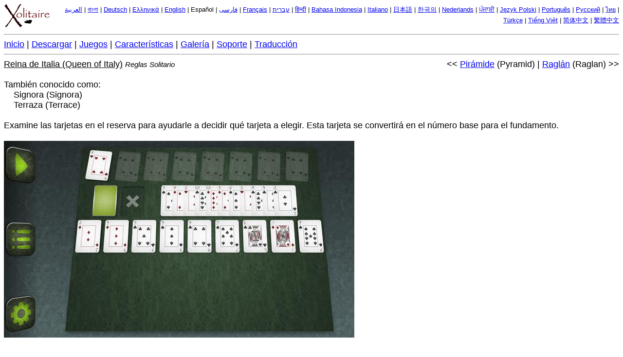

--- FILE ---
content_type: text/html
request_url: http://escapedivision.com/xolitaire/es/games/queen_of_italy.html
body_size: 1805
content:
<!DOCTYPE html>
<html lang="es" dir="ltr">
  <head>
    <meta charset="UTF-8" />
    <title>Xolitaire - Reina de Italia (Queen of Italy)</title>
    <meta name="description" content="Xolitaire - Reina de Italia (Queen of Italy) Reglas Solitario. Available for Windows, Macintosh, iOS, and Android." />
  </head>
  <body>
    <a name="top"></a>
    <font style="font-family: Helvetica,Arial,sans-serif;" size="+1">
      <table border="0" cellpadding="0" cellspacing="0" width="100%" lang="mul" dir="ltr">
        <tbody>
          <tr>
            <td valign="top" width="104px">
              <a href="../index.html"><img border="0" width="96" height="48" alt="Xolitaire logo" src="../../images/logos/logo_xolitaire_96x48.png" /></a>
            </td>
            <td align="right" valign="top">
              <small><small><a href="../../ar/games/queen_of_italy.html">العربية</a> | <a href="../../bn/games/queen_of_italy.html">বাংলা</a> | <a href="../../de/games/queen_of_italy.html">Deutsch</a> | <a href="../../el/games/queen_of_italy.html">Ελληνικά</a> | <a href="../../en/games/queen_of_italy.html">English</a> | Español | <a href="../../fa/games/queen_of_italy.html">فارسی</a> | <a href="../../fr/games/queen_of_italy.html">Français</a> | <a href="../../he/games/queen_of_italy.html">עברית</a> | <a href="../../hi/games/queen_of_italy.html">हिन्दी</a> | <a href="../../id/games/queen_of_italy.html">Bahasa Indonesia</a> | <a href="../../it/games/queen_of_italy.html">Italiano</a> | <a href="../../ja/games/queen_of_italy.html">日本語</a> | <a href="../../ko/games/queen_of_italy.html">한국의</a> | <a href="../../nl/games/queen_of_italy.html">Nederlands</a> | <a href="../../pa/games/queen_of_italy.html">ਪੰਜਾਬੀ</a> | <a href="../../pl/games/queen_of_italy.html">Język Polski</a> | <a href="../../pt/games/queen_of_italy.html">Português</a> | <a href="../../ru/games/queen_of_italy.html">Русский</a> | <a href="../../th/games/queen_of_italy.html">ไทย</a> | <a href="../../tr/games/queen_of_italy.html">Türkçe</a> | <a href="../../vi/games/queen_of_italy.html">Tiếng Việt</a> | <a href="../../zh-hans/games/queen_of_italy.html">简体中文</a> | <a href="../../zh-hant/games/queen_of_italy.html">繁體中文</a></small></small>
            </td>
          </tr>
        </tbody>
      </table>
      <hr />
      <a href="../index.html">Inicio</a> | <a href="../download/index.html">Descargar</a> | <a href="../games/index.html">Juegos</a> | <a href="../features/index.html">Características</a> | <a href="../gallery/index.html">Galería</a> | <a href="../support/index.html">Soporte</a> | <a href="../translation/index.html">Traducción</a>
      <hr />
      <u>Reina de Italia (Queen of Italy)</u> <small><i>Reglas Solitario</i></small><span style="float:right;">&lt;&lt; <a href="pyramid.html">Pirámide</a> (Pyramid) | <a href="raglan.html">Raglán</a> (Raglan) &gt;&gt;</span><br />
      <br />
      También conocido como:<br />
      &#160;&#160;&#160; Signora (Signora)<br />
      &#160;&#160;&#160; Terraza (Terrace)<br />
      <br />
      Examine las tarjetas en el reserva para ayudarle a decidir qué tarjeta a elegir. Esta tarjeta se convertirá en el número base para el fundamento.<br />
      <br />
      <img border="0" width="720" height="405" alt="Reina de Italia (Queen of Italy solitaire)"
        src="../../images/games/queen_of_italy_01.jpg" /><br />
      <br />
      2 barajas de cartas<br />
      Objetivo: Mueve todas las cartas hasta aquí: fundamento<br />
      <br />
      Cuadro: 9 pilotes.<br />
      Las cartas están en orden descendente. Las cartas deben alternar el color.<br />
      Los espacios vacíos se llenan del residuos.<br />
      No puedes mover las cartas a aquí desde el reserva.<br />
      Usted puede recoger y mover la carta superior.<br />
      <br />
      Reserva: Una pila de cartas. 11 cartas.<br />
      Usted puede recoger y mover la carta superior.<br />
      <br />
      Valores: 83 cartas.<br />
      Una carta se mueve a la residuos.<br />
      <br />
      Residuos: Deseche la pila.<br />
      Sólo el valores puede mover las cartas hasta aquí.<br />
      Usted puede recoger y mover la carta superior.<br />
      <br />
      Fundamento: 8 pilotes.<br />
      4 cartas se presentan. Elija una de las cartas. Esta carta se convertirá en la base.<br />
      Las cartas están en orden ascendente. Las cartas deben alternar el color.<br />
            <br />
      Variaciones:<br />
      &#160;&#160;&#160; <a href="blondes_and_brunettes.html">Rubias y morenas</a> (Blondes and Brunettes) | <a href="falling_star.html">Estrella fugaz</a> (Falling Star) | <a href="general_patience.html">General solitario</a> (General Patience)<br />
      <br />
      <img border="0" width="720" height="405" alt="Reina de Italia (Queen of Italy solitaire)"
        src="../../images/games/queen_of_italy_02.jpg" /><br />
      <br />
      <img border="0" width="405" height="720" alt="Reina de Italia (Queen of Italy solitaire)"
        src="../../images/games/queen_of_italy_03.jpg" /><br />
      <br />
      <img border="0" width="405" height="720" alt="Reina de Italia (Queen of Italy solitaire)"
        src="../../images/games/queen_of_italy_04.jpg" /><br />
      <br />
      <a href="#top">Volver arriba</a>
    </font>
  </body>
</html>
